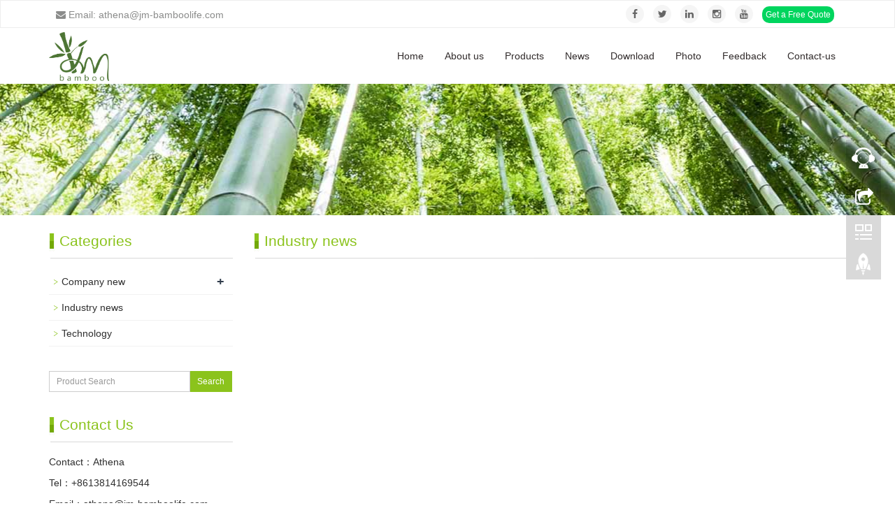

--- FILE ---
content_type: text/html; charset=utf-8
request_url: https://jm-bamboolife.com/Industry-news.html
body_size: 5875
content:
<!DOCTYPE html>
<html lang="en">
  <head>
    <meta charset="utf-8">
    <meta http-equiv="X-UA-Compatible" content="IE=edge">
    <meta name="viewport" content="width=device-width, initial-scale=1">
    <title>Industry news</title>
    <meta name="keywords" content="Industry news" />
    <meta name="description" content="行业新闻行业新闻" />
    <meta name="applicable-device"content="pc,mobile">
	<link href="/Public/css/bootstrap.css" rel="stylesheet">
	<link href="/Home/Tpl/default/Public/css/bxslider.css" rel="stylesheet">
	<link href="/Home/Tpl/default/Public/css/style.css" rel="stylesheet">
	<script src="/Public/js/jquery.min.js"></script>
	<script src="/Home/Tpl/default/Public/js/bxslider.min.js"></script>
	<script src="/Home/Tpl/default/Public/js/common.js"></script>
	<script src="/Public/js/bootstrap.js"></script>
	<script type="text/javascript" src="/tncode-master/tn_code.min.js?v=35"></script>
    <script type="text/javascript" src="/tncode-master/tn_code.js?v=36"></script>
    <link rel="stylesheet" type="text/css" href="/tncode-master/style.css?v=27" />
	<!--[if lt IE 9]>
	  <script src="http://cdn.bootcss.com/html5shiv/3.7.2/html5shiv.min.js"></script>
	  <script src="http://cdn.bootcss.com/respond.js/1.4.2/respond.min.js"></script>
	<![endif]-->
<!-- Google Tag Manager -->
<script>(function(w,d,s,l,i){w[l]=w[l]||[];w[l].push({'gtm.start':
new Date().getTime(),event:'gtm.js'});var f=d.getElementsByTagName(s)[0],
j=d.createElement(s),dl=l!='dataLayer'?'&l='+l:'';j.async=true;j.src=
'https://www.googletagmanager.com/gtm.js?id='+i+dl;f.parentNode.insertBefore(j,f);
})(window,document,'script','dataLayer','GTM-5CDR6GM');</script>
<!-- End Google Tag Manager -->  </head>
  <body>

<!-- Google Tag Manager (noscript) -->
<noscript><iframe src="https://www.googletagmanager.com/ns.html?id=GTM-5CDR6GM"
height="0" width="0" style="display:none;visibility:hidden"></iframe></noscript>
<!-- End Google Tag Manager (noscript) --><header>
<link type="text/css" rel="stylesheet" href="/Home/Tpl/default/Public/fonts/font-awesome/css/font-awesome.min.css"/>
<link type="text/css" rel="stylesheet" href="/Home/Tpl/default/Public/fonts/ionicons/css/ionicons.min.css"/>
<link type="text/css" rel="stylesheet" href="/Home/Tpl/default/Public/fonts/medical-icons/style.css"/>

   <div class="top_menu">
      <div class="container">
        <span class="top_name"><a href="/cdn-cgi/l/email-protection#b4d5c0dcd1dad5f4ded999d6d5d9d6dbdbd8ddd2d19ad7dbd9"><i class="fa fa-envelope" aria-hidden="true"></i> Email: <span class="__cf_email__" data-cfemail="1776637f727976577d7a3a75767a7578787b7e71723974787a">[email&#160;protected]</span></a></span>
        <div class="top_lang">
         <p class="nav_icons">                            
         	<a href="https://www.facebook.com/Athena-2164638560517096/" target="_blank" ><i class="fa fa-facebook"></i></a>
         	<a href="+8613814169544" target="_blank" ><i class="fa fa-twitter"></i></a>					
         	<a href="https://www.linkedin.com/in/athena-wang-845037136" target="_blank"><i class="fa fa-linkedin" aria-hidden="true"></i></a>
         	<a href="https://www.instagram.com/jm_bamboo_life/?hl=zh-cn" target="_blank" ><i class="fa fa-instagram" ></i></a>
         	<a href="+8613814169544" target="_blank"><i class="fa fa-youtube"></i></a>
         	<span><a href="/inquiry" class="quote">Get a Free Quote</a></span>
		   </p>
		 </div>
      </div>
    </div>
      
    <!-- Fixed navbar -->
    <nav class="navbar navbar-default navbar-fixed-top">
      <div class="container">
        <div class="navbar-header">
          <button type="button" class="navbar-toggle collapsed" data-toggle="collapse" data-target="#navbar" aria-expanded="false" aria-controls="navbar">
            <span class="sr-only">Menu</span>
            <span class="icon-bar"></span>
            <span class="icon-bar"></span>
            <span class="icon-bar"></span>
          </button>
          <a href="http://www.jm-bamboolife.com"><img src="/Uploads/5bdf06f9acf916800.png" class="logo" alt="YangZhou MuHe Trading Co., Ltd"/></a>
        </div>
        <div id="navbar" class="navbar-collapse collapse">
          <ul class="nav navbar-nav">
            <li><a href="/">Home</a></li>

                               <li><a href=" /About-us.html">About us</a></li><li class="dropdown">
                    <a href="/product.html">Products </a>
                    <a href="/product.html" id="app_menudown" class="dropdown-toggle" data-toggle="dropdown" role="button" aria-expanded="false"><span class="glyphicon glyphicon-menu-down btn-xs"></span></a>
                      <ul class="dropdown-menu nav_small" role="menu">
                      <li><a href="/Bamboo-Oral-Care.html">Bamboo Oral Care</a></li><li><a href="/Bamboo-Kitchenware.html">Bamboo Kitchenware</a></li><li><a href="/Beauty-Cleaning-Product.html">Beauty Cleaning Product</a></li><li><a href="/Disposable-Eco-Friendly-Product.html">Disposable Eco Friendly Product</a></li><li><a href="/Bamboo-Eco-Friendly-Products.html">Bamboo Eco Friendly Products</a></li><li><a href="/New-arrival.html">New arrival</a></li>
                      </ul>
                  </li>
              <li class="dropdown">
                    <a href="/new.html">News</a>
                    <a href="/new.html" id="app_menudown" class="dropdown-toggle" data-toggle="dropdown" role="button" aria-expanded="false"><span class="glyphicon glyphicon-menu-down btn-xs"></span></a>
                      <ul class="dropdown-menu nav_small" role="menu">
                      <li><a href="/Company-new.html">Company new</a></li><li><a href="/Industry-news.html">Industry news</a></li><li><a href="/technology.html">Technology</a></li>
                      </ul>
                  </li>
                                 <li><a href="/download.html">Download</a></li>                   <li><a href="/photo.html">Photo</a></li>                   <li><a href="/Feedback/">Feedback</a></li>                   <li><a href="/Contact-us.html">Contact-us</a></li>              
          </ul>
        </div><!--/.nav-collapse -->
      </div>
    </nav>  
</header>

<div class="page_bg" style="background: url(/Uploads/5bdaa610961b4656.jpg) center top no-repeat;"></div>
   
<!-- main -->
    <div class="container">    
        <div class="row">

            <!-- right -->
            <div class="col-xs-12 col-sm-8 col-md-9" style="float:right">
                <div class="list_box"> 
                    <h2 class="left_h2">Industry news</h2>

                    <ul class="list_news">
                        
                    </ul>

                    <div class="page">     
                                  
                    </div>
                </div>
            </div>

            <!-- left -->
            <div class="col-xs-12 col-sm-4 col-md-3">
                <div class="left_nav" id="categories">
                  <h2 class="left_h2">Categories</h2>
                  <ul class="left_nav_ul" id="firstpane">
    <li>
        <a class="biglink" href="/Company-new.html">Company new</a><span class="menu_head">+</span>
            <ul class="left_snav_ul menu_body">
            <li><a href="/Department-of-journalism.html">部门新闻</a></li>            </ul>
    </li><li>
        <a class="biglink" href="/Industry-news.html">Industry news</a><span class="menu_head">+</span>
            <ul class="left_snav_ul menu_body">
                        </ul>
    </li><li>
        <a class="biglink" href="/technology.html">Technology</a><span class="menu_head">+</span>
            <ul class="left_snav_ul menu_body">
                        </ul>
    </li></ul>                </div>

               <form id="searchform" method="get" action="/search/index.html">
    <div class="input-group search_group">
        <input type="text" name="name" class="form-control input-sm" placeholder="Product Search">
        <span class="input-group-btn">
            <a href="javascript:searchform.submit();" class="btn btn-sm mysearch_btn" type="button">Search</a>
        </span>
    </div>
</form>

               
		<div class="index_contact">
		<h2 class="left_h2">Contact Us</h2>
		    <p style="padding-top:8px;">Contact：Athena</p>
		    <p>Tel：+8613814169544</p>
		    <p>Email：<a href="/cdn-cgi/l/email-protection" class="__cf_email__" data-cfemail="f1908599949f90b19b9cdc93909c939e9e9d989794df929e9c">[email&#160;protected]</a></p>
		    <p>Add：Room 822, block A, yangzhou innovation center, guangling new town, guangling district, yangzhou</p>
		</div>
            </div>

        </div>
    </div> 

    <nav class="navbar navbar-default navbar-fixed-bottom footer_nav">
    <div class="foot_nav btn-group dropup">
        <a class="dropdown-toggle"  data-toggle="dropdown" aria-haspopup="true" aria-expanded="false" href="#">
            <span class="glyphicon glyphicon-share btn-lg" aria-hidden="true"></span>
            Share</a>  
            <div class="dropdown-menu webshare">
            <!-- AddToAny BEGIN -->
<div class="a2a_kit a2a_kit_size_32 a2a_default_style">
<a class="a2a_dd" href="https://www.addtoany.com/share_save"></a>
<a class="a2a_button_facebook"></a>
<a class="a2a_button_twitter"></a>
<a class="a2a_button_google_plus"></a>
<a class="a2a_button_linkedin"></a>
</div>
<script data-cfasync="false" src="/cdn-cgi/scripts/5c5dd728/cloudflare-static/email-decode.min.js"></script><script type="text/javascript" src="//static.addtoany.com/menu/page.js"></script>
<!-- AddToAny END -->            </div>
    </div>
    <div class="foot_nav"><a href="tel:+8613814169544"><span class="glyphicon glyphicon-phone btn-lg" aria-hidden="true"></span>Call</a></div>
    <div class="foot_nav"><a  href="/Inquiry/"><span class="glyphicon glyphicon-th-list btn-lg" aria-hidden="true"></span>Inquary</a></div>
    <div class="foot_nav"><a id="gototop" href="#"><span class="glyphicon glyphicon-circle-arrow-up btn-lg" aria-hidden="true"></span>Top</a></div>
</nav>


<SCRIPT language=javaScript>
    function CheckJob1()
    {
 
    if(document.form1.email.value == ""){alert("Please enter the email number？");document.form1.email.focus();return false;}
    return true;
   }
    </SCRIPT>


<script type="text/javascript">
	
</script>
<footer>
      <div class="footer container">
                <div class="row">
				
				<!-- 第一排 -->
                    <div class="col-md-3 col-sm-6">
                        <div >
                            <h2 style="font-size:15px;">About Us</h2>
                       <i class="decor-brand decor-brand_footer"></i>
                                
                            
                            <p style="color:white;font-size:13px;"> <p >
	YangZhou MuHe Trading Co., Ltd, We are a china based social enterprise wanting to contribute positively to society and starting locally. It is our responsibility to keep our land and oceans pollution free and look after mother nature. Since plastic is one o...</p>
<!-- <p class="about_contents">
	YangZhou MuHe Trading Co., Ltd, We are a china based social enterprise wanting to contribute positively to society and starting locally. It is our responsibility to keep our land and oceans pollution free and look after mother nature. Since plastic is one o...</p> --> </p>
                            <a class="footer-m" href="About-us.html">MORE + </a>
                  
						<div>
		                                <a href="https://www.facebook.com/Athena-2164638560517096/" target="_blank" class="icons"><i class="fa fa-facebook" ></i></a>
										<a href="https://www.instagram.com/jm_bamboo_life/?hl=zh-cn" target="_blank" class="icons"><i class="fa fa-instagram" aria-hidden="true"></i></a>
										<a href="+8613814169544" target="_blank" class="icons"><i class="fa fa-google-plus" ></i></a>
										<a href="https://www.linkedin.com/in/athena-wang-845037136" target="_blank" class="icons"><i class="fa fa-linkedin" ></i></a>
										
		</div>
		
						
                        </div>
                    </div>
					
					<!-- 第二排 -->
                    <div class="col-md-3 col-sm-6" >
                        <div  id="nam1">
                            <h2 style="font-size:15px;">Hot news</h2>
                            <i class="decor-brand decor-brand_footer"></i>
	                    <div >
					  <ul class="list-unstyled mbn">
					  <div>
 
    <p class="leftt"><i class="fa fa-file-text-o" aria-hidden="true"  ></i> &nbsp;&nbsp; <a style="font-size:12px; " href=" /new/new-59-927.html" title="How to cut bamboo correctly?">How to cut bamboo correctly?</a><b><span >&nbsp;2021-05-19</span></b></p><p class="leftt"><i class="fa fa-file-text-o" aria-hidden="true"  ></i> &nbsp;&nbsp; <a style="font-size:12px; " href="/new/new-46-737.html" title="Is Bamboo Toothbrush Better Than Plastic？">Is Bamboo Toothbrush Better Than Plastic？</a><b><span >&nbsp;2020-09-07</span></b></p><p class="leftt"><i class="fa fa-file-text-o" aria-hidden="true"  ></i> &nbsp;&nbsp; <a style="font-size:12px; " href="/new/new-52-148.html" title="How to use the dental floss">How to use the dental floss</a><b><span >&nbsp;2020-08-06</span></b></p><p class="leftt"><i class="fa fa-file-text-o" aria-hidden="true"  ></i> &nbsp;&nbsp; <a style="font-size:12px; " href="/new/new-0-779.html" title="Benefits of Bamboo Toothbrush">Benefits of Bamboo Toothbrush</a><b><span >&nbsp;2020-09-14</span></b></p><p class="leftt"><i class="fa fa-file-text-o" aria-hidden="true"  ></i> &nbsp;&nbsp; <a style="font-size:12px; " href="/new/PLA--dental--floss.html" title="PLA dental floss & PLA dental floss picks">PLA dental floss & PLA dental floss picks</a><b><span >&nbsp;2020-08-06</span></b></p>
  </div>					  </ul>
					  </div>
					   </div>
                    </div>
                   
				 <!--   第三排 -->
				     <div class="col-md-3 col-sm-6 ">
                        <div class="mm" >
                            <h2 style="font-size:15px;">Subscribe</h2>
                             <i class="decor-brand decor-brand_footer"></i>
                                  <div >
                            <h4 ><span class="f-h4-span" >By subscribing to our mailing list you will be updated with the latest news from us.
<br/>Fill in your e-mail:
</span></h4>
                     <form id="form1" name="form1" class="form-horizontal" method="post" action="/?m=Feedback&a=check2" onSubmit="return CheckJob1()">
                <div>
                     <input type="email" name="email" class="form-control" id="inputEmail" style="background-color:#f1f1f1;border-radius:5px;" placeholder="Enter your email address…" >	   
                </div>
				 <div>
                          <label for="code" >Captcha: </label>
                          <div ><input type="text" name="code" class="form-control" id="code" style="background-color:#f1f1f1;border-radius:5px;"></div>
                          <div style="padding-left:20px;"><img class="codeimg" src="/common/verify.html" onclick='this.src=this.src+"?"+Math.random()'/></div>
                        </div>
						
						 
                          <div style="padding-top:20px;" class="but">
                            <button class="btn btn-danger page-btn" type="submit" name="button" value="Send" style="">Send</button>&nbsp;
                         </div>
						  </form>
                         </div>
                        </div>
                    </div>
					
					<!-- 第四排 -->
				  <div class="col-md-3 col-sm-6 ">
                        <div id="nam1">
                            <h2 style="font-size:15px;">Contact Us</h2>

                            <i class="decor-brand decor-brand_footer"></i>
							          <div >
		<ul class="list-unstyled mbn">
	     <p style=""><i class="fa fa-home fa-fw"  aria-hidden="true" style=""></i></span>&nbsp;&nbsp;Contact: Athena</p>
		 <p> <i class="fa fa-phone" aria-hidden="true" style="margin-left:5px;"></i></span>&nbsp;Phone: +8613814169544</p>
		 <p> <i class="fa fa-whatsapp" aria-hidden="true" style="margin-left:5px;" ></i></span>&nbsp;Whatsapp: +8613814169544</p>
		 <p><a href="/cdn-cgi/l/email-protection#85e4f1ede0ebe4c5efe8a8e7e4e8e7eaeae9ece3e0abe6eae8"><i class="fa fa-envelope-o" aria-hidden="true" style="margin-left:5px;"></i></span>&nbsp;Email: <span class="__cf_email__" data-cfemail="a9c8ddc1ccc7c8e9c3c484cbc8c4cbc6c6c5c0cfcc87cac6c4">[email&#160;protected]</span></a></p>
		 <p>  <i class="fa fa-map-marker fa-fw" style=""></i></span>&nbsp;&nbsp;Add: Room 822, block A, yangzhou innovation center, guangling new town, guangling district, yangzhou</p>
		</div>
			
	                    
                        </div>
                    </div>
				
				
            </div>
            <div class="footer-bar">
			<p style="padding:0px 0 0px 0; text-align:center;">	<script data-cfasync="false" src="/cdn-cgi/scripts/5c5dd728/cloudflare-static/email-decode.min.js"></script><SCRIPT language=javascript src="/Home/Tpl/default/Public/images/lang.js"></SCRIPT>
		
                  <A 
                  href='javascript:translator("en|de")'><IMG border=0 
                  align=absMiddle src="/Home/Tpl/default/Public/images/ico_deutsch1.gif" width=20 
                  height=14> <SPAN style="COLOR: #fff">Deutsch</SPAN></A> 
				  
				  <A href='javascript:translator("en|es")'><IMG border=0 
                  align=absMiddle src="/Home/Tpl/default/Public/images/ico_espanol.gif" width=20 
                  height=14> <SPAN style="COLOR: #fff">Espanol</SPAN></A>
				   
				  <A href='javascript:translator("en|fr")'><IMG border=0 
                  align=absMiddle src="/Home/Tpl/default/Public/images/ico_francies.gif" width=20 
                  height=14> <SPAN style="COLOR: #fff">Francais</SPAN></A> 
				  
				  <A href='javascript:translator("en|it")'><IMG border=0 
                  align=absMiddle src="/Home/Tpl/default/Public/images/ico_italino.gif" width=20 
                  height=14> <SPAN style="COLOR: #fff">Italiano</SPAN></A>
				   
				  <A href='javascript:translator("en|pt")'><IMG border=0 
                  align=absMiddle src="/Home/Tpl/default/Public/images/ico_portgues.gif" width=20 
                  height=14> <SPAN style="COLOR: #fff">Portugues</SPAN></A>
				   
                  <A href='javascript:translator("en|ja")'><IMG border=0 
                  align=absMiddle src="/Home/Tpl/default/Public/images/ico_japan.jpg" width=20 
                  height=14> <SPAN style="COLOR: #fff">Japanese</SPAN></A> 
				  
				  <A href='javascript:translator("en|ko")'><IMG border=0 
                  align=absMiddle src="/Home/Tpl/default/Public/images/ico_korea.jpg" width=20 
                  height=14> <SPAN style="COLOR: #fff">Korean</SPAN></A> 
				  
				  <A href='javascript:translator("en|ar")'><IMG border=0 
                  align=absMiddle src="/Home/Tpl/default/Public/images/ico_arabia.jpg" width=20 
                  height=14> <SPAN style="COLOR: #fff">Arabic</SPAN></A>
				   
				  <A href='javascript:translator("en|ru")'><IMG border=0 
                  align=absMiddle src="/Home/Tpl/default/Public/images/ico_russia.jpg" width=20 
                  height=14> <SPAN style="COLOR: #fff">Russian</SPAN></A> </p>
			
			
			
        <p style="text-align:center; margin-top:10px;">CopyRight 2018 YangZhou MuHe Trading Co., Ltd All Right Reserved&nbsp;<a href="/sitemap.html" target="_blank">Sitemap</a><script charset="UTF-8" id="LA_COLLECT" src="//sdk.51.la/js-sdk-pro.min.js"></script>
<script>LA.init({id:"3KFUvFogTsvUAkvL",ck:"3KFUvFogTsvUAkvL"})</script>
<a target="_blank" title="51la网站统计" href="https://v6.51.la/land/3KFUvFogTsvUAkvL"><img src="https://sdk.51.la/icon/1-5.png"></a> </p>
            </div>
			</div>
        </footer>

<!--客服面板-->

    <link rel="stylesheet" type="text/css" href="/Public/css/eonline.css" />

    <div id="cmsFloatPanel">

         <div class="ctrolPanel">

               <a class="service" href="#"></a>

               <a class="message" href="#"></a>

               <a class="qrcode" href="#"></a>

               <a class="arrow" title="Top" href="#"></a>

         </div>

         <div class="servicePanel">

              <div class="servicePanel-inner">

                   <div class="serviceMsgPanel">

                        <div class="serviceMsgPanel-hd"><a href="#"><span>关闭</span></a></div>

                        <div class="serviceMsgPanel-bd">

                          <!--在线QQ-->

                          <div class="msggroup">

                                    <a target="_blank" href="https://wpa.qq.com/msgrd?v=3&uin=2542168169&site=qq&menu=yes"><img class="qqimg" src="/Public/images/qq.gif" alt="QQ On line"/>Athena</a>

                                </div>
                 

                          <!--在线SKYPE--> 

                          <div class="msggroup">

                                <a href="skype:+8613814169544?chat"><img  class="qqimg" src="/Public/images/skype.gif" alt="SKYPE在线客服"> athena04012</a>

                              </div>
                       

                          

                        </div>

                        <div class="serviceMsgPanel-ft"></div>

                    </div>

                    <div class="arrowPanel">

                         <div class="arrow02"></div>

                    </div>

              </div>

         </div>

         <div class="messagePanel">

              <div class="messagePanel-inner">

                   <div class="formPanel">

                        

                         <div class="formPanel-bd">

                            <!-- AddToAny BEGIN -->
<div class="a2a_kit a2a_kit_size_32 a2a_default_style">
<a class="a2a_dd" href="https://www.addtoany.com/share_save"></a>
<a class="a2a_button_facebook"></a>
<a class="a2a_button_twitter"></a>
<a class="a2a_button_google_plus"></a>
<a class="a2a_button_linkedin"></a>
</div>
<script type="text/javascript" src="//static.addtoany.com/menu/page.js"></script>
<!-- AddToAny END -->
                            <a type="button" class="btn btn-default btn-xs" href="#" style="margin: -20px 0px 0px 8px;">close</a>

                         </div>



                   </div>

                   <div class="arrowPanel">

                        <div class="arrow01"></div>

                        <div class="arrow02"></div>

                   </div>

              </div>

         </div>

         <div class="qrcodePanel">

              <div class="qrcodePanel-inner">

                   <div class="codePanel">

                         <div class="codePanel-hd"><span style="float:left">Scan the qr code</span><a href="#"><span>Close</span></a></div>

                         <div class="codePanel-bd">

                              <img src="/Uploads/5ef35b1dda8843844.jpg" alt="the qr code"/>

                         </div>

                   </div>

                   <div class="arrowPanel">

                        <div class="arrow01"></div>

                        <div class="arrow02"></div>

                   </div>

              </div>

         </div>
    </div>

    <script type="text/javascript" src="/Public/js/online.js"></script>    
  <script defer src="https://static.cloudflareinsights.com/beacon.min.js/vcd15cbe7772f49c399c6a5babf22c1241717689176015" integrity="sha512-ZpsOmlRQV6y907TI0dKBHq9Md29nnaEIPlkf84rnaERnq6zvWvPUqr2ft8M1aS28oN72PdrCzSjY4U6VaAw1EQ==" data-cf-beacon='{"version":"2024.11.0","token":"93627c9a11c2470485bfd140cb6990e0","r":1,"server_timing":{"name":{"cfCacheStatus":true,"cfEdge":true,"cfExtPri":true,"cfL4":true,"cfOrigin":true,"cfSpeedBrain":true},"location_startswith":null}}' crossorigin="anonymous"></script>
</body>
</html>

--- FILE ---
content_type: text/css
request_url: https://jm-bamboolife.com/Home/Tpl/default/Public/css/style.css
body_size: 5611
content:
/*
 * LankeCMS (http://lankecms.com)
 * Copyright (c) 2013-2017 http://lankecms.com All rights reserved.
 * Author: 钟若天 <lankecms@163.com>
 */
 

body{font-family: 'microsoft yahei',Arial,Helvetica, sans-serif; color: #2F2F2F;}
a{transition: 0.5s;-webkit-transition: 0.5s;-moz-transition: 0.5s;}
ul{list-style:none;}

.top_menu{font-size: 12px; color: #8B8C8B;  width: 100%;  height: 40px;border: 1px solid #eee;}
.top_name{display: inline-block; padding-top:10px;}
.top_name a {padding: 10px;overflow: hidden;color: #8B8C8B;font-size: 14px;}
.top_lang{float: right;height: 34px; padding: 6px 10px 0px 10px; width: 330px;}
.nav_icons a{ overflow:hidden; color:#666; font-size:14px;border-radius: 50%;padding: 5px;}
.nav_icons i {font-size: 14px;height: 26px;width: 26px;border-radius: 50%;line-height: 26px;text-align: center;background-color:#f5f5f5;}
a.quote {background-color: #00d55e;border-radius: 10px;color: #fff;margin-left: 5px; margin-right: -10px;font-size:12px;}

.flash img{ width: 100%}
.flash ul.bxslider{list-style:none;}
.flash div.bx-pager{bottom: 4%;}
.flash div.bx-controls-direction{ display:none; }
.page_bg{height: 190px; margin-top: 78px;}
.main{ padding:30px 0px 10px 0px;}
.img-thumbnail:hover,.opacity_img:hover,.img-circle:hover{opacity: 0.8;}

/*导航菜单*/
.navbar{ margin:0px; background-color: #fff; border: none; margin-top: 40px;}
.glyphicon-home:before {color: #fff;}
#app_menudown{position: absolute; top:0px; right:0px; font-size: 16px;}
#app_menudown:hover{background-color: #8BC31C;}

/*产品搜索*/
.search_group{margin: 25px 0px 35px 0px;}
.form-control{border-radius: 0px; box-shadow: none;}
.mysearch_btn{ background-color:#8BC31C;color:#fff;border-radius: 0px;}
.mysearch_btn:hover,.mysearch_btn:focus{ background-color:#333; color:#fff;}
#small_search{float: right; margin-top: 7px; padding:8px 13px;font-size: 17px;border-radius: 4px; color: #fff;}
#small_search:hover,#small_search:focus{cursor: pointer; background-color: #3477c8;}

/*公司简介*/
.about_h2{text-align: center; font-size:26px; color:#8BC31C; margin-top:40px;}
.about_line{padding: 3px 0px; background: url(../images/about_line.jpg) center center no-repeat;}
.about_p{text-align: center;  color: #c3c3c3; font-size:16px; text-transform: uppercase;padding:0px;}
.about_contents{color:#2F2F2F; text-align: center; line-height:31px; padding:5px 0px 10px 0px;}
a.about_more{ display: block; margin: 0 auto; width: 210px; text-align: center; color:#8BC31C; padding: 10px 0px; background: #fff; border:1px solid #8BC31C; margin-bottom:20px;}
a.about_more:hover{color: #fff; background: #8BC31C; text-decoration: none;}

/*首页组图*/
.index_adv{margin-top:40px; margin-bottom: 70px;}
.adv_img{transition: 0.4s;}
.adv_img:hover{margin-top: 12px;opacity: 0.7;}

/*首页案例*/
.case_bg{background-color: #E4E4E4; padding-bottom: 0px;}
.index_case{margin:15px 0px 0px 0px;}
.case_line{padding: 3px 0px; background: url(../images/case_line.jpg) center center no-repeat;}
.case_p{color: #AFAEAE;text-align: center; font-size:16px; text-transform: uppercase;padding:0px;margin-bottom: 30px;}

/*首页产品*/
.index_product{margin:15px 0px 0px 0px;}
.product_list{clear: both;  padding: 35px 0px 0px 0px;margin-right: -15px;margin-left: -15px;}
.product_list2{padding-top: 20px;}
.product_img{padding-left: 15px; padding-right: 15px; min-height: 260px;}
.product_img img{margin-right: auto;margin-left: auto;display: block;  max-height: 320px; max-width: 100%;height: auto; margin-bottom: 10px; padding: 0px 0px 0px 0px;}
.product_list2 div.product_img{min-height: 270px;}
.product_title{ text-align: center;height: 40px;}
.product_title a{ color: #2F2F2F;}
.product_title a:hover{text-decoration: none;color:#8BC31C;}

/*首页新闻*/
.news_box{margin-top:20px; padding-bottom: 30px;}
.index_news{clear: both; list-style:none;margin:0px; padding:25px 0px 0px 10px;}
.index_news li{margin-bottom: 20px; padding: 25px 15px; min-height: 70px; border: 1px solid #ccc;}
.index_news li span{display: inline-block; width: 60px; height: 60px; text-align: center; background-color: #8BC31C; color: #fff; float: left;  padding:0px 2px; position: relative; left: -35px; top:-5px;}
.index_news li span strong{display: block; font-size: 24px; padding-top: 5px;}
.index_news li span i{display: block; font-size: 12px;  font-style: normal; font-family: Arial;}
.index_news li a{color:#565656; font-weight: bold; font-size: 16px;}
.index_news li a:hover{ text-decoration:none;color:#8BC31C; }
.index_news li em{ font-style: normal; display:block; line-height: 18px;color: #989696; padding-top: 10px;}

/*左侧联系*/
.index_contact{margin:30px 0px 35px 0px;}
.index_contact P{clear: both;}


/*栏目导航*/
.left_nav{ clear: both;}
.index_left_nav{padding-top: 25px; margin: 0 15px;}
.left_h2{background:url(../images/title_line.jpg) left bottom no-repeat; font-size: 21px; display: block; margin-top: 25px; padding: 0px 0px 14px 15px; color: #8BC31C;}
.left_nav_ul{list-style:none;margin:0px;padding:0px; margin:15px 0px 0px 0px;padding-bottom: 10px;}
.left_nav_ul > li{position:relative; border-bottom: 1px solid #f2f2f2; background: url(../images/left_li.gif) 6px 15px no-repeat;padding:8px 0px 8px 18px; }
.left_nav_ul > li > a{text-decoration:none; color:#2F2F2F;}
.left_nav_ul > li > a:hover,.left_nav_ul li a.left_active{color:#8BC31C;}
/*小类*/
ul.left_snav_ul{list-style:none;padding:0px;display: none; padding-top: 8px;}
ul.left_snav_ul > li{ margin:0px;padding:5px 0px 5px 10px; background: url(../images/left_sli.gif) 0px 13px no-repeat;}
ul.left_snav_ul > li > a{border:0;color:#2F2F2F;padding: 5px 0px 5px 0px;}
ul.left_snav_ul > li > a:hover{ text-decoration: none;color:#8BC31C;}
.menu_head{cursor:pointer; font: 600 18px/30px "Open Sans", sans-serif; width:35px; text-align:center;color:#303c4b;display:inline-block;position: absolute; top:3px; right:0px;}
.menu_head:hover{ color: #8BC31C;}

.list_box{clear: both; }

/*左侧新闻*/
.left_news{clear: both; list-style:none;margin:0px; padding:0px;}
.left_news li{color:#545455;border-bottom: 1px dotted #dddddd;background: url(../images/li.png) no-repeat left 12px;line-height:21px; padding: 10px 0px; padding-left:16px;}
.left_news li a{color:#2F2F2F;}
.left_news li a:hover{ text-decoration:none;color:#8BC31C; }

/*新闻列表*/
.list_news{clear: both; list-style:none;margin:0px; padding:6px 0px 20px 0px;}
.list_news li{color:#898989;background: url(../images/li.png) no-repeat left 14px;line-height:22px; padding:8px 0px; padding-left:13px;border-bottom: 1px dashed #e3e2e2;/*dotted*/ }
.list_news li a{color:#2F2F2F;}
.list_news li a:hover{text-decoration:none;color:#8BC31C;}
.news_time{ float:right;}
.contents{clear: both; padding:6px 2px 0px 2px; line-height:28px; overflow: auto;}
.contents_title{ margin: 0px; padding: 10px 0px; text-align: center; color: #000; font-size:18px;color:#434343;font-weight:bold; line-height: 34px;}

/*分页样式*/
.page{clear:both; margin:20px 0px 40px 0px; text-align: center;}
.page a {display: inline-block; font-family: Arial; font-size: 13px; border: #dbdbdb 1px solid; padding:4px 9px; margin: 2px; margin-bottom: 5px; color: #31363c; text-decoration: none}
.page a:hover,.page a:focus{font-family: Arial;font-size: 13px;border: #000 1px solid; padding:4px 9px;color: #fff; background-color: #31363c;}
.page .current {font-family: Arial;border: #000 1px solid; font-size: 13px; padding:5px 9px; color: #fff;margin: 2px;  background-color: #31363c}

/*产品展示*/
#pic-page {text-align: center; margin-top:10px;}
#pic-page a {margin: 0 2px;}
#pic-page a img {width:40px;padding: 2px;border: solid #ccc 1px; margin-bottom:5px;}
#pic-page a:hover img,#pic-page a.active img {border: solid #5280DD 1px;}
.showpic_box,.proinfo_box{margin: 30px 0px 20px 0px;}
.product_h1{ margin:0px; line-height:26px; font-size:20px; color: #8BC31C; padding-bottom:10px;border-bottom: 1px dotted #cccccc; }
.product_info{list-style:none; padding:0px; margin-top:10px;}
.product_info li{ line-height:24px; padding-bottom:12px;}
.product_con{ clear: both; border-top: 1px dotted #ccc; margin:10px 0px 20px 0px;padding:20px 0px 0px 0px; line-height:26px;overflow: auto;}
.photo_con{ clear: both; margin:0px 0px 20px 0px; padding:10px 0px 20px 0px; line-height:26px;overflow: auto;}
.product_con a{color:#0066cc;}

.related_h2{padding: 30px 0px 12px 0px; color: #303c4b; margin:0px; display: block;  font-weight:300; font-size:24px; border-bottom:5px solid #f4f5f6;font-family:'Roboto',Arial,Helvetica, sans-serif;}
.related_list{padding-top: 12px;}
.related_news{ padding-top: 0px; clear: both;}


.download_btn{text-align: right; margin: 10px 10px 20px 0px;}
.page-btn{background-color: #8BC31C; border-radius: 0px; border: none; transition:background 0.3s;}
.page-btn:hover,.page-btn:focus{background-color:#333; }
.grey-btn{border-radius: 0px;border: none; background-color: #E8E8E8;}
.grey-btn:hover,.grey-btn:focus{background-color: #ccc;}

.a2a_default_style{display: inline-block;}

/*在线留言订购*/
.feedback{margin-top: 50px;}
.form-horizontal .form-group { margin-right: -10px;margin-left: -10px;}
.codeimg{ margin: 0px 0px -10px -18px;}

/*上一个下一个*/
.point{ clear: both; margin:20px 0px 40px 0px; padding-bottom: 40px; line-height:22px;}
.point span.to_prev{text-align:center; }
.point span.to_prev a{color:#8BC31C;}
.point span.to_prev a:hover{color: #8BC31C}
.point span.to_next{text-align:center; }
.point span.to_next a{color:#8BC31C;}
.point span.to_next a:hover{color: #8BC31C}

/*标签样式*/
.tags{ margin: 18px 0px 10px 0px}
.tags a{ margin: 0px 5px 8px 0px}
.tags_list{padding: 5px 10px 100px 10px}
.tags_ul{ margin-top: 0px;}
.tags_ul li{line-height: 28px; margin-bottom: 8px; padding-bottom: 10px;}
.tags_ul h3{font-size: 14px; padding: 0px; margin: 0px;line-height: 20px;}
.tags_ul p{font-size: 13px;padding: 0px; margin: 0px; color: #777; line-height: 20px; padding-top: 8px;}

/*网站地图*/
ul.ul_sitemap{margin: 30px 0px 40px 30px;}
ul.ul_sitemap li{list-style: none; line-height: 26px;clear: both;}
ul.ul_sitemap li a{color: #7d7d7d;}
li.small_li_sitemap{clear: both;padding-left: 12px;}
li.small_li2_sitemap{float: left; padding-left: 20px;}

#translate{width:180px; margin: 0 auto; }
#translate-this{margin: 15px 0px 10px 0px;}

/*首页Tags*/
.tags_box{background-color: #545454; padding: 9px 0px 9px 0px; text-align: center;color: #E9E9EA;font-size: 13px;}
.tags_box a{color: #E9E9EA; border-right: 1px solid #BBBBBB; padding:0px 8px 0px 8px;font-size: 13px;}
.tags_box a:hover{text-decoration: none; color: #8BC31C;}
.tags_box a:last-child{border-right:0px;}
.tags_box button{display: none;}
.tags_title{font-size: 13px; margin-right: -6px;}
.tags_title a{padding:0px 10px 0px 0px;}
.tags_title:after{content:"：";}

/*友情链接*/
.link_box{background-color: #4A4A4A; padding: 10px 0px; text-align: center;color: #E9E9EA;font-size: 13px;}
.link_box a{color: #E9E9EA; border-right: 1px solid #BBBBBB; padding:0px 10px 0px 10px; font-size: 13px;}
.link_box a:hover{text-decoration: none; color: #8BC31C;}
.link_box a:last-child{border-right:0px;}
.link_box button{display: none;}
.link_title{font-size: 13px; margin-right: -6px;}
.link_title:after{content:"：";}

/*底部信息*/
footer{  background-color: #595959; color:#fff; padding:30px 0px 0px 0px; font-size:12px;}
.copyright{ line-height:20px; padding: 0px 5px;}
.copyright a{ color:#fff;}
.foot_nav{ width:25%; float:left;background-color: #fafafa;text-align:center;color:#898989;} 
.foot_nav:hover,.foot_nav:focus{background-color: #e4e4e4;cursor:pointer;}
.foot_nav a{color:#898989;display:block;}
.foot_nav a:hover,.foot_nav a:focus{text-decoration:none;}
.foot_nav span{display:block; padding:3px 0px 0px 0px;}
.webshare{width: 230px; padding: 5px;}
.ewebshare{width: 200px; padding: 5px;}

/*大屏幕*/
@media screen and (min-width: 769px) {
      .logo{margin:6px 0px 0px 0px; max-width:330px; max-height: 70px;}
      .flash{margin-top: 78px;}
      .navbar{min-height: 80px;}
      .navbar-nav{float:right;}
      .navbar-nav > li > a {text-align: center;}
      .navbar-default .navbar-nav > li > a{padding-top: 30px; padding-bottom:30px;color: #312b2b;}
      .navbar-default .navbar-nav > li > a:hover,
      .navbar-default .navbar-nav > li > a:focus,
      .navbar-default .navbar-nav > .active > a,
      .navbar-default .navbar-nav > .active > a:hover,
      .navbar-default .navbar-nav > .open > a,
      .navbar-default .navbar-nav > .open > a:hover,
      .navbar-default .navbar-nav > .open > a:focus {
         background-color: #8BC31C; color: #fff; }

      .small-nav{min-height: 50px; margin-top: 0px;background: rgba(255,255,255,0.9);box-shadow: 0px 3px 4px rgba(0, 0, 0,0.1);}
      .small-nav .navbar-nav > li > a{padding-top: 20px; padding-bottom:20px;}
      .small-nav img.logo{max-height: 50px; max-width:220px; margin:5px 0px 0px 0px;}

      .nav_small{background: rgba(255,255,255,0.9);padding: 8px 0px 8px 0px; border-radius: 0px; border: none; }
      .nav_small > li{}
      .nav_small > li > a{line-height:26px; color: #312b2b; font-size: 13px;}
      .nav_small > li > a:hover{color: #fff; background-color: #8BC31C;}
       #app_menudown,#small_search{ display:none; }
      .index_left_nav,.footer_nav{display:none; }
      .product_con img,.contents img{max-width: 810px;}
}


/*小屏幕*/
@media screen and (max-width: 768px) {
     .logo{margin:5px 0px 5px 10px; max-width:180px; max-height: 40px;}
      .flash{margin-top: 50px;}
      .navbar{min-height: 50px;}
      .navbar-default .navbar-brand {color: #fff; font-size: 16px;}
      .navbar-default .navbar-brand:hover,
      .navbar-default .navbar-brand:focus {color: #fff;}
      .navbar-toggle{}
      .navbar-default .navbar-collapse, .navbar-default .navbar-form{border:none;}
      .navbar-default .navbar-toggle:hover,
      .navbar-default .navbar-toggle:focus {
      }
      .navbar-default .navbar-toggle .icon-bar{}
      .navbar-default .navbar-nav{margin-top: 0px;margin-bottom: 0px;}
      .navbar-default .navbar-nav > li {}
      .navbar-default .navbar-nav > li:last-child{border: none;}
      .navbar-default .navbar-nav > li > a,
      .navbar-default .navbar-nav .open .dropdown-menu > li > a{}
      .navbar-default .navbar-nav > li > a:hover,
       .navbar-default .navbar-nav > li > a:focus,
       .navbar-default .navbar-nav > .active > a, 
       .navbar-default .navbar-nav > .active > a:hover, 
       .navbar-default .navbar-nav > .active > a:focus,
       .navbar-default .navbar-nav > .open > a, 
       .navbar-default .navbar-nav > .open > a:hover, 
       .navbar-default .navbar-nav > .open > a:focus,
       .navbar-default .navbar-nav .open .dropdown-menu > li > a:hover{
        background-color: #8BC31C; color: #fff;}

       .small-nav{margin-top: 0px;background: rgba(255,255,255,0.9);box-shadow: 0px 3px 4px rgba(0, 0, 0,0.1);}

      .top_lang,.home-btn,.page_bg{display: none;}
      .language{border-left: 0px; border-right: 0px; }
      .list_box{margin-top: 75px;}
      #topsearch{display: none;}
      .index_adv{margin-top:20px; margin-bottom:40px; padding-left: 10px; padding-right: 10px;}
      .index_adv div.bx-pager{ display:none;}
      .about_h2{margin-top:32px;}
      .left_h2{margin-top: 25px;}
      .list_related h2.left_h2{margin-top: 60px;}
      .product_img,.product_list2 div.product_img{min-height: 100px; margin-bottom:10px;}
      .related_list div.product_img{min-height: 180px;}
      .product_con img,.contents img{width:100%;}
      .case_bg{padding-bottom: 25px;}
      .index_news li span{left: -28px;}
      .news_box{margin-top:0px;}
      .news_time{ display:none;}
      .left_news ul{padding-bottom: 20px;}
      .index_contact{margin-top:5px;}
      .product_h1{ line-height:22px; font-size:16px; margin-top: 35px;}
      .feedback{margin-top:20px;}
      .page{margin:10px 0px 10px 0px;}
      .footer_nav{background-color: #fafafa;}
      #pic-page a img {width:35px;}
      #cmsFloatPanel{ display: none;}
      .point span.to_prev,.point span.to_next{text-align:left; padding-bottom: 8px;}
      .link_box{padding-left: 7px;}
      .link_box a{display: block;border-right:0px;padding:4px 0px;}
      .link_title{display: block;}
      .link_title:after{content:"";}
      .link_box button{display: inline-block; background-color: transparent; border: none; float: right; margin-top: -20px;}
      .link_box button:hover,.link_box button:focus{color: #99A1C5;}
      .link_list{display: none; padding-top: 7px;}
      .tags_box{padding-left: 7px;}
      .tags_box a{display: block;border-right:0px;padding:4px 0px;}
      .tags_title{display: block;}
      .tags_title:after{content:"";}
      .tags_box button{display: inline-block; background-color: transparent; border: none; float: right; margin-top: -20px;}
      .tags_box button:hover,.tags_box button:focus{color: #99A1C5;}
      .tags_rows{display: none; padding-top: 7px;}
      footer{ margin-bottom:50px;}
	  #nam1{ display: none;}
}

@media screen and (max-width: 767px) {
     .copyright_p{ display:none;}
}

/*370px到768px*/
@media screen and (min-width:370px) and (max-width:768px) {
  .col-mm-1, .col-mm-2, .col-mm-3, .col-mm-4, .col-mm-5, .col-mm-6, .col-mm-7, .col-mm-8, .col-mm-9, .col-mm-10, .col-mm-11, .col-mm-12 {
    float: left;
  }
  .col-mm-12 {
    width: 100%;
  }
  .col-mm-11 {
    width: 91.66666667%;
  }
  .col-mm-10 {
    width: 83.33333333%;
  }
  .col-mm-9 {
    width: 75%;
  }
  .col-mm-8 {
    width: 66.66666667%;
  }
  .col-mm-7 {
    width: 58.33333333%;
  }
  .col-mm-6 {
    width: 50%;
  }
  .col-mm-5 {
    width: 41.66666667%;
  }
  .col-mm-4 {
    width: 33.33333333%;
  }
  .col-mm-3 {
    width: 25%;
  }
  .col-mm-2 {
    width: 16.66666667%;
  }
  .col-mm-1 {
    width: 8.33333333%;
  }
}
/* 底部 */
#footer #section-footer{padding-top:40px;padding-bottom:45px;}
#footer #section-footer .section-content .heading{font-size:19px;font-weight:bold;margin-bottom:25px;}
#footer #section-footer .about-us{font-size:15px;}
.foot-news li{line-height:1.6;margin-bottom:13px;}
.foot-contact li{line-height:1.6;margin-bottom:10px;}
.f-qrcode{padding-top:5px;}
#section-copyright b{color:#F85B5B;}


#wrapper #footer #section-footer .logo .img-responsive{width:auto;}
#footer #section-footer,#wrapper #footer #section-footer{padding:35px 0 25px!important;}
	

.cs  {
	margin-left:-35px; font-size:12px; color:white;padding-top:5px; padding-top:12px;
}

/* //图片 */
.footer .decor-brand {
    margin: 19px 0 26px;
}
.decor-brand {
    background: url(../images/decor-brand-red.png);
	
}
.decor-brand {
    display: block;
    width: 46px;
    height: 15px;
    margin: 28px auto;
    background: url(../images/decor-brand-red.png);
    background-repeat: no-repeat;
}

/* 图标 */

.icons {
	margin-top:20px;
  width: 40px;
  height: 40px;
  line-height: 40px;
  margin-right: 12px;
  text-align: center;
  border-radius: 50%;
  background-color: transparent;
  border: 1px solid #ffffff;
  color: #ffffff;
  display: inline-block;
  vertical-align: top;
  -webkit-transition: all 0.2s;
  -moz-transition: all 0.2s;
  -ms-transition: all 0.2s;
  -o-transition: all 0.2s;
  transition: all 0.2s;
}
.icons:hover {
  background-color: #8BC31C;
  border-color: #8BC31C;
}

/* 关于我们按钮 */

.footer-m{
    display: inline-block;
    padding: 5px 10px;
    background-color: #8BC31C;
	
    border-radius: 3px;
    font-size: 12px;
    color:#333;
}
.footer-m:hover{
    color:#fff; background-color:#333;
}
.mm h4{
	
	color:white;font-size:12px;
}

.but button{
	width:150px;height:35px;background-color:#8BC31C; font-size:15px;border:none;color:white;
}

.list-unstyled i{
	color:#8BC31C; font-size:15px;text-align:center-left;width:20px; height:20px;
}

.leftt i{
	
	color:#8BC31C;
}
.leftt span{
	
	color:white;
}
.leftt a{
	color:white;
}
/* 直线的css */
.footer-bar{
    padding: 10px 0;
   margin-top:20px;
    text-align: center;
   
	border-top: #d8d8d8 solid 1px;
}
/* 
对其联系信息的css */

.list-unstyled {
    padding-left: 0;
    list-style: none;
}

ul, li {
    list-style: none;
    margin: 0;
    padding: 0;
}

.list-unstyled ul {
    display: block;
    list-style-type: disc;
    -webkit-margin-before: 1em;
    -webkit-margin-after: 1em;
    -webkit-margin-start: 0px;
    -webkit-margin-end: 0px;
    -webkit-padding-start: 40px;
}


--- FILE ---
content_type: application/javascript
request_url: https://jm-bamboolife.com/tncode-master/tn_code.js?v=36
body_size: 5027
content:
/*! tncode 1.2 author:weiyingbin email:277612909@qq.com
//@ object webiste: http://www.39gs.com/archive/259.html
//@ https://github.com/binwind8/tncode
*/
if(!document.getElementByClassName){
    function hasClass(elem, cls) {
      cls = cls || '';
      if (cls.replace(/\s/g, '').length == 0) return false; //当cls没有参数时，返回false
      var ret = new RegExp(' ' + cls + ' ').test(' ' + elem.className + ' ');
      return ret;
    }
    document.getElementByClassName = function(className,index){
        var nodes=document.getElementsByTagName("*");//获取页面里所有元素，因为他会匹配全页面元素，所以性能上有缺陷，但是可以约束他的搜索范围；
        var arr=[];//用来保存符合的className；
        for(var i=0;i<nodes.length;i++){
            if(hasClass(nodes[i],className)) arr.push(nodes[i]);
        }
        if(!index)index=0;
        return index==-1?arr:arr[index];
    };
    function addClass( elements,cName ){
       if( !hasClass( elements,cName ) ){
          elements.className += " " + cName;
       };
    }
    function removeClass( elements,cName ){
       if( hasClass( elements,cName ) ){
          elements.className = elements.className.replace( new RegExp( "(\\s|^)" + cName + "(\\s|$)" )," " ); // replace方法是替换
       };
    }
}

function appendHTML(o,html) {
    var divTemp = document.createElement("div"), nodes = null
        , fragment = document.createDocumentFragment();
    divTemp.innerHTML = html;
    nodes = divTemp.childNodes;
    for (var i=0, length=nodes.length; i<length; i+=1) {
       fragment.appendChild(nodes[i].cloneNode(true));
    }
    o.appendChild(fragment);
    nodes = null;
    fragment = null;
};



var _ajax = function() {};
_ajax.prototype = {
    request: function(method, url, callback, postVars) {
        var xhr = this.createXhrObject()();
        xhr.onreadystatechange = function() {
            if (xhr.readyState !== 4) return;
            (xhr.status === 200) ?
                callback.success(xhr.responseText, xhr.responseXML) :
                callback.failure(xhr,status);
        };
        if (method !== "POST"&&postVars) {
            url += "?" + this.JSONStringify(postVars);
            postVars = null;
        }
        xhr.open(method, url, true);
        xhr.send(postVars);
    },
    createXhrObject: function() {
        var methods = [
            function() { return new XMLHttpRequest(); },
            function() { return new ActiveXObject("Msxml2.XMLHTTP"); },
            function() { return new ActiveXObject("Microsoft.XMLHTTP"); }
        ],
        i = 0,
        len = methods.length,obj;
        for (; i < len; i++) {
            try {
                methods[i];
            } catch(e) {
                continue;
            }
            this.createXhrObject = methods[i];
            return methods[i];
        }
        throw new Error("ajax created failure");
    },
    JSONStringify: function(obj) {
        return JSON.stringify(obj).replace(/"|{|}/g, "")
                    .replace(/b:b/g, "=")
                    .replace(/b,b/g, "&");
    }
};


var tncode = {
    _obj:null,
    _tncode:null,
    _img:null,
    _img_loaded:false,
    _is_draw_bg:false,
    _is_moving:false,
    _block_start_x:0,
    _block_start_y:0,
    _doing:false,
    _mark_w:50,
    _mark_h:50,
    _mark_offset:0,
    _img_w:240,
    _img_h:150,
    _result:false,
    _err_c:0,
    _onsuccess:null,
    _bind:function(elm,evType,fn){
        //event.preventDefault();
        if (elm.addEventListener) {
            elm.addEventListener(evType, fn);//DOM2.0
            return true;
        }else if (elm.attachEvent) {
            var r = elm.attachEvent(evType, fn);//IE5+
            return r;
        }
    },
    _block_start_move:function(e){
        if(tncode._doing||!tncode._img_loaded){
            return;
        }
        e.preventDefault();
        var theEvent = window.event || e;
        if(theEvent.touches){
            theEvent = theEvent.touches[0];
        }

        console.log("_block_start_move");

        var obj = document.getElementByClassName('slide_block_text');
        obj.style.display="none";
        tncode._draw_bg();
        tncode._block_start_x = theEvent.clientX;
        tncode._block_start_y = theEvent.clientY;
        tncode._doing = true;
        tncode._is_moving = true;
    },
    _block_on_move:function(e){
        if(!tncode._doing)return true;
        if(!tncode._is_moving)return true;
        e.preventDefault();
        var theEvent = window.event || e;
        if(theEvent.touches){
            theEvent = theEvent.touches[0];
        }
        tncode._is_moving = true;
        console.log("_block_on_move");
                //document.getElementById('msg').innerHTML = "move:"+theEvent.clientX+";"+theEvent.clientY;
        var offset = theEvent.clientX - tncode._block_start_x;
        if(offset<0){
            offset = 0;
        }
        var max_off = tncode._img_w - tncode._mark_w;
        if(offset>max_off){
            offset = max_off;
        }
        var obj = document.getElementByClassName('slide_block');

        obj.style.cssText = "transform: translate("+offset+"px, 0px)";
        tncode._mark_offset = offset/max_off*(tncode._img_w-tncode._mark_w);
        tncode._draw_bg();
        tncode._draw_mark();
    },
    _block_on_end:function(e){
        if(!tncode._doing)return true;
        e.preventDefault();
        var theEvent = window.event || e;
        if(theEvent.touches){
            theEvent = theEvent.touches[0];
        }
        console.log("_block_on_end");
        tncode._is_moving = false;
        tncode._send_result();
    },
    _send_result:function(){
        var haddle = {success:tncode._send_result_success,failure:tncode._send_result_failure};
        tncode._result = false;
        var re = new _ajax();
        re.request('get',tncode._currentUrl()+'check.php?tn_r='+tncode._mark_offset,haddle);
    },
    _send_result_success:function(responseText,responseXML){
        tncode._doing = false;
        if(responseText=='ok'){
            tncode._tncode.innerHTML = 'Verification successful';
            tncode._showmsg('Verification successful',1);
            tncode._result = true;
            document.getElementByClassName('hgroup').style.display="block";
            setTimeout(tncode.hide,3000);
            if(tncode._onsuccess){
                tncode._onsuccess();
            }
        }else{
            var obj = document.getElementById('tncode_div');
            addClass( obj,'dd');
            setTimeout(function(){
                removeClass( obj,'dd');
            },200);
            tncode._result = false;
            tncode._showmsg('Validation failed');
            tncode._err_c++;
            if(tncode._err_c>5){
                tncode.refresh();
            }
        }
    },
    _send_result_failure:function(xhr,status){

    },
    _draw_fullbg:function(){
        var canvas_bg = document.getElementByClassName('tncode_canvas_bg');
        var ctx_bg = canvas_bg.getContext('2d');
        ctx_bg.drawImage(tncode._img, 0, tncode._img_h*2, tncode._img_w, tncode._img_h, 0, 0, tncode._img_w, tncode._img_h);
    },
    _draw_bg:function(){
        if(tncode._is_draw_bg){
            return;
        }
        tncode._is_draw_bg = true;
        var canvas_bg = document.getElementByClassName('tncode_canvas_bg');
        var ctx_bg = canvas_bg.getContext('2d');
        ctx_bg.drawImage(tncode._img, 0, 0, tncode._img_w, tncode._img_h, 0, 0, tncode._img_w, tncode._img_h);
    },
    _draw_mark:function(){
        var canvas_mark = document.getElementByClassName('tncode_canvas_mark');
        var ctx_mark = canvas_mark.getContext('2d');
        //清理画布
        ctx_mark.clearRect(0,0,canvas_mark.width,canvas_mark.height);
        ctx_mark.drawImage(tncode._img, 0, tncode._img_h, tncode._mark_w,tncode._img_h,tncode._mark_offset,0,tncode._mark_w, tncode._img_h);
        var imageData = ctx_mark.getImageData(0, 0, tncode._img_w, tncode._img_h);
          // 获取画布的像素信息
          // 是一个一维数组，包含以 RGBA 顺序的数据，数据使用  0 至 255（包含）的整数表示
          // 如：图片由两个像素构成，一个像素是白色，一个像素是黑色，那么 data 为
          // [255,255,255,255,0,0,0,255]
          // 这个一维数组可以看成是两个像素中RBGA通道的数组的集合即:
          // [R,G,B,A].concat([R,G,B,A])
        var data = imageData.data;
        //alert(data.length/4);
        var x = tncode._img_h,y=tncode._img_w;
        for(var j = 0; j < x; j++) {
            var ii = 1,k1=-1;
            for(var k=0;k<y&&k>=0&&k>k1;){
              // 得到 RGBA 通道的值
                var i = (j*y+k)*4;
                k+=ii;
                var r = data[i]
                  , g = data[i+1]
                  , b = data[i+2];
                // 我们从最下面那张颜色生成器中可以看到在图片的右上角区域，有一小块在
                // 肉眼的观察下基本都是白色的，所以我在这里把 RGB 值都在 245 以上的
                // 的定义为白色
                // 大家也可以自己定义的更精确，或者更宽泛一些
                if(r+g+b<200) data[i+3] = 0;
                else{
                    var arr_pix = [1,-5];
                    var arr_op = [250,0];
                    for (var i =1; i<arr_pix[0]-arr_pix[1]; i++) {
                        var iiii = arr_pix[0]-1*i;
                        var op = parseInt(arr_op[0]-(arr_op[0]-arr_op[1])/(arr_pix[0]-arr_pix[1])*i);
                        var iii = (j*y+k+iiii*ii)*4;
                        data[iii+3] = op;
                    }
                    if(ii==-1){
                        break;
                    }
                    k1 = k;
                    k = y-1;
                    ii = -1;
                };
            }
        }
        ctx_mark.putImageData(imageData, 0, 0);
    },
    _reset:function(){
        tncode._mark_offset = 0;
        tncode._draw_bg();
        tncode._draw_mark();
        var obj = document.getElementByClassName('slide_block');
        obj.style.cssText = "transform: translate(0px, 0px)";
    },
    show:function(){
        var obj = document.getElementByClassName('hgroup');
        if(obj){
            obj.style.display="none";
        }
        tncode.refresh();
        tncode._tncode = this;
        document.getElementById('tncode_div_bg').style.display="block";
        document.getElementById('tncode_div').style.display="block";
    },
    hide:function(){
        document.getElementById('tncode_div_bg').style.display="none";
        document.getElementById('tncode_div').style.display="none";
    },
    _showmsg:function(msg,status){
        if(!status){
            status = 0;
            var obj = document.getElementByClassName('tncode_msg_error');
        }else{
            var obj = document.getElementByClassName('tncode_msg_ok');
        }
        obj.innerHTML = msg;
        var setOpacity = function (ele, opacity) {
            if (ele.style.opacity != undefined) {
                ///兼容FF和GG和新版本IE
                ele.style.opacity = opacity / 100;

            } else {
                ///兼容老版本ie
                ele.style.filter = "alpha(opacity=" + opacity + ")";
            }
        };
        function fadeout(ele, opacity, speed) {
            if (ele) {
                var v = ele.style.filter.replace("alpha(opacity=", "").replace(")", "") || ele.style.opacity || 100;
                v < 1 && (v = v * 100);
                var count = speed / 1000;
                var avg = (100 - opacity) / count;
                var timer = null;
                timer = setInterval(function() {
                    if (v - avg > opacity) {
                        v -= avg;
                        setOpacity(ele, v);
                    } else {
                        setOpacity(ele, 0);
                        if(status==0){
                            tncode._reset();
                        }
                        clearInterval(timer);
                    }
                }, 100);
            }
        }
        function fadein(ele, opacity, speed) {
            if (ele) {
                var v = ele.style.filter.replace("alpha(opacity=", "").replace(")", "") || ele.style.opacity;
                v < 1 && (v = v * 100);
                var count = speed / 1000;
                var avg = count < 2 ? (opacity / count) : (opacity / count - 1);
                var timer = null;
                timer = setInterval(function() {
                    if (v < opacity) {
                        v += avg;
                        setOpacity(ele, v);
                    } else {
                        clearInterval(timer);
                        setTimeout(function() {fadeout(obj, 0, 6000);},1000);
                    }
                }, 100);
            }
        }

        fadein(obj, 80, 4000);
    },
    _html:function(){
        var d = document.getElementById('tncode_div_bg');
        if(d)return;
        var html = '<div class="tncode_div_bg" id="tncode_div_bg"></div><div class="tncode_div" id="tncode_div"><div class="loading">LOADING</div><canvas class="tncode_canvas_bg"></canvas><canvas class="tncode_canvas_mark"></canvas><div class="hgroup"></div><div class="tncode_msg_error"></div><div class="tncode_msg_ok"></div><div class="slide"><div class="slide_block"></div><div class="slide_block_text">Drag the left slider</div></div><div class="tools"><div class="tncode_close"></div><div class="tncode_refresh"></div><div class="tncode_tips"><a href="" target=_blank></a></div></div></div>';
        var bo = document.getElementsByTagName('body');
        appendHTML(bo[0],html);
    },
    _currentUrl:function(){
        var list = document.getElementsByTagName('script');
        for (var i in list) {
            var  d=list[i];
            if(d.src.indexOf('tn_code')!==-1){//js文件名一定要带这个字符
                var arr = d.src.split('tn_code');
                return arr[0];
            }
        }
    },
    refresh:function(){
        var isSupportWebp = !![].map && document.createElement('canvas').toDataURL('image/webp').indexOf('data:image/webp') == 0;
        var _this = this;
        tncode._err_c = 0;
        tncode._is_draw_bg = false;
        tncode._result = false;
        tncode._img_loaded = false;
        var obj = document.getElementByClassName('tncode_canvas_bg');
        obj.style.display="none";
        obj = document.getElementByClassName('tncode_canvas_mark');
        obj.style.display="none";
        tncode._img = new Image();
        var img_url = tncode._currentUrl()+"tncode.php?t="+Math.random();
        if(!isSupportWebp){//浏览器不支持webp
            img_url+="&nowebp=1";
        }
        tncode._img.src = img_url;
        tncode._img.onload = function(){
            tncode._draw_fullbg();
            var canvas_mark = document.getElementByClassName('tncode_canvas_mark');
            var ctx_mark = canvas_mark.getContext('2d');
            //清理画布
            ctx_mark.clearRect(0,0,canvas_mark.width,canvas_mark.height);
            tncode._img_loaded = true;
            obj = document.getElementByClassName('tncode_canvas_bg');
            obj.style.display="";
            obj = document.getElementByClassName('tncode_canvas_mark');
            obj.style.display="";
        };
        //alert("Hong Kong ForHarvest Technology and Culture Development Co. Limited".length);
        obj = document.getElementByClassName('slide_block');
        obj.style.cssText = "transform: translate(0px, 0px)";
        obj = document.getElementByClassName('slide_block_text');
        obj.style.display="block";
    },
    init:function(){
        var _this = this;
        if(!tncode._img){
            tncode._html();
            var obj = document.getElementByClassName('slide_block');

            tncode._bind(obj,'mousedown',_this._block_start_move);
            tncode._bind(document,'mousemove',_this._block_on_move);
            tncode._bind(document,'mouseup',_this._block_on_end);

            tncode._bind(obj,'touchstart',_this._block_start_move);
            tncode._bind(document,'touchmove',_this._block_on_move);
            tncode._bind(document,'touchend',_this._block_on_end);

            var obj = document.getElementByClassName('tncode_close');
            tncode._bind(obj,'touchstart',_this.hide);
            tncode._bind(obj,'click',_this.hide);
            var obj = document.getElementByClassName('tncode_refresh');

            tncode._bind(obj,'touchstart',_this.refresh);
            tncode._bind(obj,'click',_this.refresh);


            var objs = document.getElementByClassName('tncode',-1);
            for (var i in objs) {
                var o = objs[i];
                o.innerHTML = 'Click the button to verify';
                tncode._bind(o,'touchstart',_this.show);
                tncode._bind(o,'click',_this.show);
            }
        }
    },
    result:function(){
        return tncode._result;
    },
    onsuccess:function(fn){
        tncode._onsuccess = fn;
    }
};
var $TN = tncode;
var _old_onload = window.onload;
window.onload = function(){
    if(typeof _old_onload == 'function'){
        _old_onload();
    }
    tncode.init();
};





--- FILE ---
content_type: application/javascript
request_url: https://jm-bamboolife.com/Home/Tpl/default/Public/js/common.js
body_size: 720
content:
/*蓝科企业网站系统PHP版
http://www.lankecms.com*/

$(document).ready(function(){
      //返回顶部
      $("#gototop").click(function(){
          $("html,body").animate({scrollTop :0}, 800);return false;
      });
      // $("#gotocate").click(function(){
      //      $("html,body").animate({scrollTop:$("#categories").offset().top},800);return false;
      // });


      // 搜索
      // $("#small_search").click(function(){
      //     $("#topsearch").slideToggle();
      // });

      // 友情链接
      $("#link_btn").click(function(){
          if ($(".link_list").css('display') == "none"){
            $("#link_btn").addClass("glyphicon-minus");
          }else{
            $("#link_btn").removeClass("glyphicon-minus");
          }
          $(".link_list").slideToggle();      
      });

      $("#tags_btn").click(function(){
          if ($(".tags_rows").css('display') == "none"){
            $("#tags_btn").addClass("glyphicon-minus");
          }else{
            $("#tags_btn").removeClass("glyphicon-minus");
          }
          $(".tags_rows").slideToggle();      
      });  

      if($(window).width()>768){
          //鼠标划过就展开子菜单
          $('ul.nav li.dropdown').hover(function() {
            $(this).find('.dropdown-menu').stop(true, true).slideDown();
          }, function() {
            $(this).find('.dropdown-menu').stop(true, true).slideUp();
          });
      }

      //scrollTop
      $(window).scroll(function(){
          var scrolls = $(window).scrollTop()
          if (scrolls > 10) {
            $(".navbar").addClass("small-nav")
          }else{
            $(".navbar").removeClass("small-nav")
          }
      });

      //左侧导航菜单
      // if ($("#firstpane .menu_body:eq(0)").text().replace(/[\r\n ]/g,"").length>0) {
      //   $("#firstpane .menu_body:eq(0)").show().prev().html("-").prev().addClass("left_active");
      // };
      $("ul.menu_body").each(function(){
       if ($(this).text().replace(/[\r\n ]/g,"").length<=0) {$(this).prev().remove();} //去掉span
      });

      $("#firstpane span.menu_head").click(function(){
          var spanatt = $(this).next("ul.menu_body").css('display');
          if (spanatt == "block"){
              var spantext = "+";
               $(this).prev().removeClass("left_active");
          }else{
              var spantext = "-";
              $(this).prev().addClass("left_active");
          }
          $(this).html(spantext).addClass("current").next("ul.menu_body").slideToggle(300).siblings("ul.menu_body");
      });

      //菜单选中高亮
      var urlstr = location.href;  
      var urlstatus=false; 
      var urlnum = 1;
      $("#navbar a").each(function () {  
        if ((urlstr + '/').indexOf($(this).attr('href').replace(/[\r\n ]/g,"")) > -1 && $(this).attr('href')!='' && urlnum != 1) {  
          $(this).addClass('active'); urlstatus = true;
        }else {  
          $(this).removeClass('active');  
        } 
        urlnum++;
      });  
     if (!urlstatus) {$("#navbar a").eq(0).addClass('active'); }  

  
});

--- FILE ---
content_type: text/plain
request_url: https://www.google-analytics.com/j/collect?v=1&_v=j102&a=684952199&t=pageview&_s=1&dl=https%3A%2F%2Fjm-bamboolife.com%2FIndustry-news.html&ul=en-us%40posix&dt=Industry%20news&sr=1280x720&vp=1280x720&_u=YEBAAAABAAAAAC~&jid=589803532&gjid=1853391818&cid=1728509671.1768631215&tid=UA-185684865-1&_gid=207871782.1768631215&_r=1&_slc=1&gtm=45He61f0h2n815CDR6GMv836997410za200zd836997410&gcd=13l3l3l3l1l1&dma=0&tag_exp=103116026~103200004~104527907~104528501~104684208~104684211~105391253~115616985~115938466~115938469~116682875~116988316~117041587&z=583901082
body_size: -451
content:
2,cG-270W6S26VL

--- FILE ---
content_type: application/javascript
request_url: https://jm-bamboolife.com/tncode-master/tn_code.min.js?v=35
body_size: 3399
content:
/*! tncode 1.2 author:weiyingbin email:277612909@qq.com
//@ object webiste: http://www.39gs.com/archive/259.html
//@ https://github.com/binwind8/tncode
*/
eval(function(p,a,c,k,e,d){e=function(c){return(c<a?"":e(parseInt(c/a)))+((c=c%a)>35?String.fromCharCode(c+29):c.toString(36))};if(!''.replace(/^/,String)){while(c--)d[e(c)]=k[c]||e(c);k=[function(e){return d[e]}];e=function(){return'\\w+'};c=1;};while(c--)if(k[c])p=p.replace(new RegExp('\\b'+e(c)+'\\b','g'),k[c]);return p;}('f(!c.l){8 1J(2x,1h){1h=1h||\'\';f(1h.I(/\\s/g,\'\').16==0)n B;7 2u=N 2y(\' \'+1h+\' \').3A(\' \'+2x.13+\' \');n 2u}c.l=8(13,19){7 H=c.2e("*");7 X=[];O(7 i=0;i<H.16;i++){f(1J(H[i],13))X.3y(H[i])}f(!19)19=0;n 19==-1?X:X[19]};8 2T(P,Y){f(!1J(P,Y)){P.13+=" "+Y}}8 2V(P,Y){f(1J(P,Y)){P.13=P.13.I(N 2y("(\\\\s|^)"+Y+"(\\\\s|$)")," ")}}}8 3a(o,1c){7 2c=c.30("h"),H=G,1I=c.3Z();2c.1F=1c;H=2c.3K;O(7 i=0,16=H.16;i<16;i+=1){1I.2z(H[i].3I(C))}o.2z(1I);H=G;1I=G}7 1V=8(){};1V.3O={2M:8(2a,2j,28,1a){7 F=Z.2f()();F.3Q=8(){f(F.3P!==4)n;(F.S===20)?28.2J(F.1S,F.2I):28.1W(F,S)};f(2a!=="3H"&&1a){2j+="?"+Z.2Q(1a);1a=G}F.3J(2a,2j,C);F.3R(1a)},2f:8(){7 1j=[8(){n N 3Y()},8(){n N 2w("3X.2R")},8(){n N 2w("41.2R")}],i=0,2S=1j.16,9;O(;i<2S;i++){3S{1j[i]}3U(e){3W}Z.2f=1j[i];n 1j[i]}3s N 3t("3u 3p 1W")},2Q:8(9){n 3v.3C(9).I(/"|{|}/g,"").I(/b:b/g,"=").I(/b,b/g,"&")}};7 6={3B:G,24:G,M:G,1O:B,1G:B,1e:B,2l:0,2E:0,12:B,1d:2O,3D:2O,1g:0,J:3F,E:3E,10:B,1y:0,1x:G,A:8(1i,2b,1q){f(1i.2P){1i.2P(2b,1q);n C}U f(1i.2H){7 r=1i.2H(2b,1q);n r}},1E:8(e){f(6.12||!6.1O){n}e.2p();7 q=1o.2m||e;f(q.18){q=q.18[0]}1U.1R("1E");7 9=c.l(\'2n\');9.m.D="17";6.1K();6.2l=q.2L;6.2E=q.3r;6.12=C;6.1e=C},1u:8(e){f(!6.12)n C;f(!6.1e)n C;e.2p();7 q=1o.2m||e;f(q.18){q=q.18[0]}6.1e=C;1U.1R("1u");7 Q=q.2L-6.2l;f(Q<0){Q=0}7 1z=6.J-6.1d;f(Q>1z){Q=1z}7 9=c.l(\'1n\');9.m.2h="2g: 2k("+Q+"4q, 1r)";6.1g=Q/1z*(6.J-6.1d);6.1K();6.1P()},1M:8(e){f(!6.12)n C;e.2p();7 q=1o.2m||e;f(q.18){q=q.18[0]}1U.1R("1M");6.1e=B;6.2K()},2K:8(){7 2F={2J:6.2G,1W:6.2W};6.10=B;7 2N=N 1V();2N.2M(\'4x\',6.29()+\'4v.33?48=\'+6.1g,2F)},2G:8(1S,2I){6.12=B;f(1S==\'49\'){6.24.1F=\'√2U\';6.25(\'√2U\',1);6.10=C;c.l(\'1Q\').m.D="1A";26(6.1N,43);f(6.1x){6.1x()}}U{7 9=c.W(\'1l\');2T(9,\'2X\');26(8(){2V(9,\'2X\')},20);6.10=B;6.25(\'44\');6.1y++;f(6.1y>5){6.1s()}}},2W:8(F,S){},3g:8(){7 1C=c.l(\'1p\');7 1B=1C.1H(\'2d\');1B.1Y(6.M,0,6.E*2,6.J,6.E,0,0,6.J,6.E)},1K:8(){f(6.1G){n}6.1G=C;7 1C=c.l(\'1p\');7 1B=1C.1H(\'2d\');1B.1Y(6.M,0,0,6.J,6.E,0,0,6.J,6.E)},1P:8(){7 K=c.l(\'1m\');7 V=K.1H(\'2d\');V.3o(0,0,K.3n,K.3l);V.1Y(6.M,0,6.E,6.1d,6.E,6.1g,0,6.1d,6.E);7 27=V.4k(0,0,6.J,6.E);7 L=27.L;7 x=6.E,y=6.J;O(7 j=0;j<x;j++){7 1f=1,22=-1;O(7 k=0;k<y&&k>=0&&k>22;){7 i=(j*y+k)*4;k+=1f;7 r=L[i],g=L[i+1],b=L[i+2];f(r+g+b<20)L[i+3]=0;U{7 14=[1,-5];7 1w=[4c,0];O(7 i=1;i<14[0]-14[1];i++){7 2D=14[0]-1*i;7 2v=4f(1w[0]-(1w[0]-1w[1])/(14[0]-14[1])*i);7 2A=(j*y+k+2D*1f)*4;L[2A+3]=2v}f(1f==-1){4g}22=k;k=y-1;1f=-1}}}V.4o(27,0,0)},3f:8(){6.1g=0;6.1K();6.1P();7 9=c.l(\'1n\');9.m.2h="2g: 2k(1r, 1r)"},2r:8(){7 9=c.l(\'1Q\');f(9){9.m.D="17"}6.1s();6.24=Z;c.W(\'1k\').m.D="1A";c.W(\'1l\').m.D="1A"},1N:8(){c.W(\'1k\').m.D="17";c.W(\'1l\').m.D="17"},25:8(3m,S){f(!S){S=0;7 9=c.l(\'3b\')}U{7 9=c.l(\'3d\')}9.1F=3m;7 1v=8(u,p){f(u.m.p!=4j){u.m.p=p/R}U{u.m.1X="1Z(p="+p+")"}};8 34(u,p,1L){f(u){7 v=u.m.1X.I("1Z(p=","").I(")","")||u.m.p||R;v<1&&(v=v*R);7 15=1L/23;7 1t=(R-p)/15;7 11=G;11=3j(8(){f(v-1t>p){v-=1t;1v(u,v)}U{1v(u,0);f(S==0){6.3f()}32(11)}},R)}}8 2Y(u,p,1L){f(u){7 v=u.m.1X.I("1Z(p=","").I(")","")||u.m.p;v<1&&(v=v*R);7 15=1L/23;7 1t=15<2?(p/ 15) : (p /15-1);7 11=G;11=3j(8(){f(v<p){v+=1t;1v(u,v)}U{32(11);26(8(){34(9,0,4i)},23)}},R)}}2Y(9,45,42)},3c:8(){7 d=c.W(\'1k\');f(d)n;7 1c=\'<h w="1k" 36="1k"></h><h w="1l" 36="1l"><h w="4a">47</h><1b w="1p"></1b><1b w="1m"></1b><h w="1Q"></h><h w="3b"></h><h w="3d"></h><h w="4y"><h w="1n"></h><h w="2n">4w</h></h><h w="4u"><h w="3i"></h><h w="3h"></h><h w="4z"><a 4B="4A:\\/\\/4n.37.39/4l/4m.1c" 4p=4s>37.39</a></h></h></h>\';7 38=c.2e(\'3z\');3a(38[0],1c)},29:8(){7 2i=c.2e(\'3x\');O(7 i 2B 2i){7 d=2i[i];f(d.2t.31(\'3e\')!==-1){7 X=d.2t.3q(\'3e\');n X[0]}}},1s:8(){7 3k=!![].3G&&c.30(\'1b\').3T(\'2Z/35\').31(\'L:2Z/35\')==0;7 z=Z;6.1y=0;6.1G=B;6.10=B;6.1O=B;7 9=c.l(\'1p\');9.m.D="17";9=c.l(\'1m\');9.m.D="17";6.M=N 3L();7 2s=6.29()+"6.33?t="+3M.3N();f(!3k){2s+="&40=1"}6.M.2t=2s;6.M.2q=8(){6.3g();7 K=c.l(\'1m\');7 V=K.1H(\'2d\');V.3o(0,0,K.3n,K.3l);6.1O=C;9=c.l(\'1p\');9.m.D="";9=c.l(\'1m\');9.m.D=""};9=c.l(\'1n\');9.m.2h="2g: 2k(1r, 1r)";9=c.l(\'2n\');9.m.D="1A"},2C:8(){7 z=Z;f(!6.M){6.3c();7 9=c.l(\'1n\');6.A(9,\'46\',z.1E);6.A(c,\'4b\',z.1u);6.A(c,\'4h\',z.1M);6.A(9,\'1D\',z.1E);6.A(c,\'4d\',z.1u);6.A(c,\'4e\',z.1M);7 9=c.l(\'3i\');6.A(9,\'1D\',z.1N);6.A(9,\'1T\',z.1N);7 9=c.l(\'3h\');6.A(9,\'1D\',z.1s);6.A(9,\'1T\',z.1s);7 21=c.l(\'6\',-1);O(7 i 2B 21){7 o=21[i];o.1F=\'4r\';6.A(o,\'1D\',z.2r);6.A(o,\'1T\',z.2r)}}},4t:8(){n 6.10},3w:8(1q){6.1x=1q}};7 T=6;7 2o=1o.2q;1o.2q=8(){f(3V 2o==\'8\'){2o()}6.2C()};',62,286,'||||||tncode|var|function|obj|||document|||if||div||||getElementByClassName|style|return||opacity|theEvent||||ele||class|||_0|_1|false|true|display|_2|xhr|null|nodes|replace|_3|canvas_mark|data|_4|new|for|elements|offset|100|status||else|ctx_mark|getElementById|arr|cName|this|_6|timer|_5|className|arr_pix|count|length|none|touches|index|postVars|canvas|html|_9|_7|ii|_8|cls|elm|methods|tncode_div_bg|tncode_div|tncode_canvas_mark|slide_block|window|tncode_canvas_bg|fn|0px|refresh|avg|_13|setOpacity|arr_op|_12|_10|max_off|block|ctx_bg|canvas_bg|touchstart|_15|innerHTML|_11|getContext|fragment|hasClass|_17|speed|_14|hide|_16|_23|hgroup|log|responseText|click|console|_19|failure|filter|drawImage|alpha|200|objs|k1|1000|_24|_22|setTimeout|imageData|callback|_21|method|evType|divTemp||getElementsByTagName|createXhrObject|transform|cssText|list|url|translate|_18|event|slide_block_text|_20|preventDefault|onload|show|img_url|src|ret|op|ActiveXObject|elem|RegExp|appendChild|iii|in|init|iiii|_26|haddle|_31|attachEvent|responseXML|success|_25|clientX|request|re|50|addEventListener|JSONStringify|XMLHTTP|len|addClass|验证成功|removeClass|_30|dd|fadein|image|createElement|indexOf|clearInterval|php|fadeout|webp|id|39gs|bo|com|appendHTML|tncode_msg_error|_27|tncode_msg_ok|tn_code|_29|_28|tncode_refresh|tncode_close|setInterval|isSupportWebp|height|msg|width|clearRect|created|split|clientY|throw|Error|ajax|JSON|onsuccess|script|push|body|test|_32|stringify|_33|150|240|map|POST|cloneNode|open|childNodes|Image|Math|random|prototype|readyState|onreadystatechange|send|try|toDataURL|catch|typeof|continue|Msxml2|XMLHttpRequest|createDocumentFragment|nowebp|Microsoft|4000|3000|Validation failed|80|mousedown|LOADING|tn_r|ok|loading|mousemove|250|touchmove|touchend|parseInt|break|mouseup|6000|undefined|getImageData|archive|259|www|putImageData|target|px|Click the button to verify|_34|result|tools|check|Drag the left slider to complete the puzzle above|get|slide|tncode_tips|http|href'.split('|'),0,{}))
